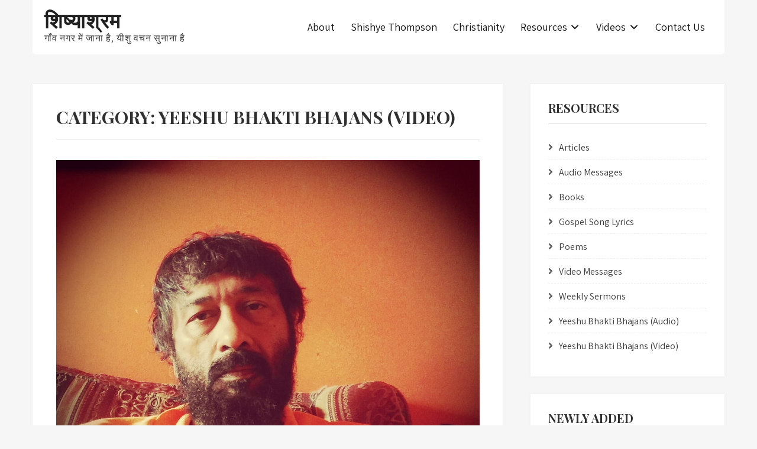

--- FILE ---
content_type: text/html; charset=UTF-8
request_url: http://www.shishyashram.com/en/resources/christian-devotional-songs-in-hindi/
body_size: 10239
content:
<!DOCTYPE html>
<html lang="en-US">
<head>
<meta charset="UTF-8">
<meta name="viewport" content="width=device-width, initial-scale=1">
<link rel="profile" href="http://gmpg.org/xfn/11">
<title>Yeeshu Bhakti Bhajans (Video) &#8211; शिष्याश्रम</title>
<meta name='robots' content='max-image-preview:large' />
<link rel='dns-prefetch' href='//fonts.googleapis.com' />
<link rel='dns-prefetch' href='//s.w.org' />
<link rel="alternate" type="application/rss+xml" title="शिष्याश्रम &raquo; Feed" href="http://www.shishyashram.com/en/feed/" />
<link rel="alternate" type="application/rss+xml" title="शिष्याश्रम &raquo; Comments Feed" href="http://www.shishyashram.com/en/comments/feed/" />
<link rel="alternate" type="application/rss+xml" title="शिष्याश्रम &raquo; Yeeshu Bhakti Bhajans (Video) Category Feed" href="http://www.shishyashram.com/en/resources/christian-devotional-songs-in-hindi/feed/" />
		<script type="text/javascript">
			window._wpemojiSettings = {"baseUrl":"https:\/\/s.w.org\/images\/core\/emoji\/13.1.0\/72x72\/","ext":".png","svgUrl":"https:\/\/s.w.org\/images\/core\/emoji\/13.1.0\/svg\/","svgExt":".svg","source":{"concatemoji":"http:\/\/www.shishyashram.com\/en\/wp-includes\/js\/wp-emoji-release.min.js?ver=5.8.12"}};
			!function(e,a,t){var n,r,o,i=a.createElement("canvas"),p=i.getContext&&i.getContext("2d");function s(e,t){var a=String.fromCharCode;p.clearRect(0,0,i.width,i.height),p.fillText(a.apply(this,e),0,0);e=i.toDataURL();return p.clearRect(0,0,i.width,i.height),p.fillText(a.apply(this,t),0,0),e===i.toDataURL()}function c(e){var t=a.createElement("script");t.src=e,t.defer=t.type="text/javascript",a.getElementsByTagName("head")[0].appendChild(t)}for(o=Array("flag","emoji"),t.supports={everything:!0,everythingExceptFlag:!0},r=0;r<o.length;r++)t.supports[o[r]]=function(e){if(!p||!p.fillText)return!1;switch(p.textBaseline="top",p.font="600 32px Arial",e){case"flag":return s([127987,65039,8205,9895,65039],[127987,65039,8203,9895,65039])?!1:!s([55356,56826,55356,56819],[55356,56826,8203,55356,56819])&&!s([55356,57332,56128,56423,56128,56418,56128,56421,56128,56430,56128,56423,56128,56447],[55356,57332,8203,56128,56423,8203,56128,56418,8203,56128,56421,8203,56128,56430,8203,56128,56423,8203,56128,56447]);case"emoji":return!s([10084,65039,8205,55357,56613],[10084,65039,8203,55357,56613])}return!1}(o[r]),t.supports.everything=t.supports.everything&&t.supports[o[r]],"flag"!==o[r]&&(t.supports.everythingExceptFlag=t.supports.everythingExceptFlag&&t.supports[o[r]]);t.supports.everythingExceptFlag=t.supports.everythingExceptFlag&&!t.supports.flag,t.DOMReady=!1,t.readyCallback=function(){t.DOMReady=!0},t.supports.everything||(n=function(){t.readyCallback()},a.addEventListener?(a.addEventListener("DOMContentLoaded",n,!1),e.addEventListener("load",n,!1)):(e.attachEvent("onload",n),a.attachEvent("onreadystatechange",function(){"complete"===a.readyState&&t.readyCallback()})),(n=t.source||{}).concatemoji?c(n.concatemoji):n.wpemoji&&n.twemoji&&(c(n.twemoji),c(n.wpemoji)))}(window,document,window._wpemojiSettings);
		</script>
		<style type="text/css">
img.wp-smiley,
img.emoji {
	display: inline !important;
	border: none !important;
	box-shadow: none !important;
	height: 1em !important;
	width: 1em !important;
	margin: 0 .07em !important;
	vertical-align: -0.1em !important;
	background: none !important;
	padding: 0 !important;
}
</style>
	<link rel='stylesheet' id='wp-block-library-css'  href='http://www.shishyashram.com/en/wp-includes/css/dist/block-library/style.min.css?ver=5.8.12' type='text/css' media='all' />
<style id='wp-block-library-theme-inline-css' type='text/css'>
#start-resizable-editor-section{display:none}.wp-block-audio figcaption{color:#555;font-size:13px;text-align:center}.is-dark-theme .wp-block-audio figcaption{color:hsla(0,0%,100%,.65)}.wp-block-code{font-family:Menlo,Consolas,monaco,monospace;color:#1e1e1e;padding:.8em 1em;border:1px solid #ddd;border-radius:4px}.wp-block-embed figcaption{color:#555;font-size:13px;text-align:center}.is-dark-theme .wp-block-embed figcaption{color:hsla(0,0%,100%,.65)}.blocks-gallery-caption{color:#555;font-size:13px;text-align:center}.is-dark-theme .blocks-gallery-caption{color:hsla(0,0%,100%,.65)}.wp-block-image figcaption{color:#555;font-size:13px;text-align:center}.is-dark-theme .wp-block-image figcaption{color:hsla(0,0%,100%,.65)}.wp-block-pullquote{border-top:4px solid;border-bottom:4px solid;margin-bottom:1.75em;color:currentColor}.wp-block-pullquote__citation,.wp-block-pullquote cite,.wp-block-pullquote footer{color:currentColor;text-transform:uppercase;font-size:.8125em;font-style:normal}.wp-block-quote{border-left:.25em solid;margin:0 0 1.75em;padding-left:1em}.wp-block-quote cite,.wp-block-quote footer{color:currentColor;font-size:.8125em;position:relative;font-style:normal}.wp-block-quote.has-text-align-right{border-left:none;border-right:.25em solid;padding-left:0;padding-right:1em}.wp-block-quote.has-text-align-center{border:none;padding-left:0}.wp-block-quote.is-large,.wp-block-quote.is-style-large{border:none}.wp-block-search .wp-block-search__label{font-weight:700}.wp-block-group.has-background{padding:1.25em 2.375em;margin-top:0;margin-bottom:0}.wp-block-separator{border:none;border-bottom:2px solid;margin-left:auto;margin-right:auto;opacity:.4}.wp-block-separator:not(.is-style-wide):not(.is-style-dots){width:100px}.wp-block-separator.has-background:not(.is-style-dots){border-bottom:none;height:1px}.wp-block-separator.has-background:not(.is-style-wide):not(.is-style-dots){height:2px}.wp-block-table thead{border-bottom:3px solid}.wp-block-table tfoot{border-top:3px solid}.wp-block-table td,.wp-block-table th{padding:.5em;border:1px solid;word-break:normal}.wp-block-table figcaption{color:#555;font-size:13px;text-align:center}.is-dark-theme .wp-block-table figcaption{color:hsla(0,0%,100%,.65)}.wp-block-video figcaption{color:#555;font-size:13px;text-align:center}.is-dark-theme .wp-block-video figcaption{color:hsla(0,0%,100%,.65)}.wp-block-template-part.has-background{padding:1.25em 2.375em;margin-top:0;margin-bottom:0}#end-resizable-editor-section{display:none}
</style>
<link rel='stylesheet' id='prayer-lite-font-css'  href='//fonts.googleapis.com/css?family=Assistant%3A300%2C400%2C600%2C800%7CPlayfair+Display%3A400%2C700%2C900&#038;ver=5.8.12' type='text/css' media='all' />
<link rel='stylesheet' id='prayer-lite-basic-style-css'  href='http://www.shishyashram.com/en/wp-content/themes/prayer-lite/style.css?ver=5.8.12' type='text/css' media='all' />
<link rel='stylesheet' id='nivo-slider-css'  href='http://www.shishyashram.com/en/wp-content/themes/prayer-lite/css/nivo-slider.css?ver=5.8.12' type='text/css' media='all' />
<link rel='stylesheet' id='fontawesome-all-style-css'  href='http://www.shishyashram.com/en/wp-content/themes/prayer-lite/fontsawesome/css/fontawesome-all.css?ver=5.8.12' type='text/css' media='all' />
<link rel='stylesheet' id='prayer-lite-responsive-css'  href='http://www.shishyashram.com/en/wp-content/themes/prayer-lite/css/responsive.css?ver=5.8.12' type='text/css' media='all' />
<link rel='stylesheet' id='dashicons-css'  href='http://www.shishyashram.com/en/wp-includes/css/dashicons.min.css?ver=5.8.12' type='text/css' media='all' />
<script type='text/javascript' src='http://www.shishyashram.com/en/wp-includes/js/jquery/jquery.min.js?ver=3.6.0' id='jquery-core-js'></script>
<script type='text/javascript' src='http://www.shishyashram.com/en/wp-includes/js/jquery/jquery-migrate.min.js?ver=3.3.2' id='jquery-migrate-js'></script>
<script type='text/javascript' src='http://www.shishyashram.com/en/wp-content/themes/prayer-lite/js/jquery.nivo.slider.js?ver=5.8.12' id='jquery-nivo-slider-js'></script>
<script type='text/javascript' src='http://www.shishyashram.com/en/wp-content/themes/prayer-lite/js/editable.js?ver=5.8.12' id='prayer-lite-editable-js'></script>
<link rel="https://api.w.org/" href="http://www.shishyashram.com/en/wp-json/" /><link rel="alternate" type="application/json" href="http://www.shishyashram.com/en/wp-json/wp/v2/categories/67" /><link rel="EditURI" type="application/rsd+xml" title="RSD" href="http://www.shishyashram.com/en/xmlrpc.php?rsd" />
<link rel="wlwmanifest" type="application/wlwmanifest+xml" href="http://www.shishyashram.com/en/wp-includes/wlwmanifest.xml" /> 
<meta name="generator" content="WordPress 5.8.12" />
	<style type="text/css"> 					
        a, .recentpost_mystyle h2 a:hover,
        #sidebar ul li a:hover,						
        .recentpost_mystyle h3 a:hover, 
		.site-navigation .menu a:hover,
		.site-navigation .menu a:focus,
		.site-navigation ul li a:hover, 
		.site-navigation ul li.current_page_item a, 
		.site-navigation ul li.current_page_item ul li a:hover,
		.site-navigation ul li.current-menu-parent a, 
		.site-navigation ul li:hover,
		.site-navigation .menu ul a:hover,
		.site-navigation .menu ul a:focus,
		.site-navigation ul li.current_page_item ul.sub-menu li a:hover, 
		.site-navigation ul li.current-menu-parent ul.sub-menu li a:hover,
		.site-navigation ul li.current-menu-parent ul.sub-menu li ul.sub-menu li a:hover,
		.site-navigation ul li.current-menu-parent ul.sub-menu li.current_page_item a,
		.nivo-caption .slide_morebtn:hover,      						
        .postmeta a:hover,			
        .button:hover,
		.site-footer ul li::before,
		.ftr_social_icons a:hover,			
		.blog_postmeta a:hover,
		.wel2column h4 a:hover,
		.site-footer ul li a:hover, 
		.site-footer ul li.current_page_item a		
            { color:#e96300;}					 
            
        .pagination ul li .current, .pagination ul li a:hover, 
        #commentform input#submit:hover,		
        .nivo-controlNav a.active,
		.sd-search input, .sd-top-bar-nav .sd-search input,			
		a.blogreadmore,
		.pp_topstrip,
		.fourcolbx:hover,
		.learnmore,
		.toggled .menu-toggle,
		.copyrigh-wrapper:before,
		.infobox a.get_an_enquiry:hover,
		.welcome_contentwrap .btnstyle1,													
        #sidebar .search-form input.search-submit,				
        .wpcf7 input[type='submit'],				
        nav.pagination .page-numbers.current,		
		.blogpostmorebtn:hover,		
		.navigation_bar:after,		
        .toggle a	
            { background-color:#e96300;}
			
		
		.tagcloud a:hover,
		.nivo-caption .slide_morebtn:hover,		
		.hdr_social a:hover,
		.site-footer h5::before,
		.site-footer h5::after,		
		.welcome_contentwrap p,
		h3.widget-title::after,		
		blockquote	        
            { border-color:#e96300;}			
	
			
         	
    </style> 
	<style type="text/css">
			.ppmenubg{
			background: url() no-repeat;
			background-position: center top;
		}
		.logo h1 a { color:#202020;}
		
	</style>
    
    </head>
<body class="archive category category-christian-devotional-songs-in-hindi category-67 wp-embed-responsive" >
<a class="skip-link screen-reader-text" href="#gp_content_box">
Skip to content</a>
<div id="sitelayout" >

<div class="site-header siteinner "> 
 
  
    
  <div class="container ppmenubg">      
      <div class="logo">
                       <h1><a href="http://www.shishyashram.com/en/" rel="home">शिष्याश्रम</a></h1>
                            <p>गाँव नगर में जाना है, यीशु वचन सुनाना है</p>               
                  </div><!-- logo -->
   
    <div class="rightnav_area">        
        
    <div id="topnavigator" role="banner">
		<button class="menu-toggle" aria-controls="main-navigation" aria-expanded="false" type="button">
			<span aria-hidden="true">Menu</span>
			<span class="dashicons" aria-hidden="true"></span>
		</button>

		<nav id="main-navigation" class="site-navigation primary-navigation" role="navigation">
			<ul id="primary" class="primary-menu menu"><li id="menu-item-410" class="menu-item menu-item-type-post_type menu-item-object-page menu-item-410"><a title="About Shishyashram" href="http://www.shishyashram.com/en/about-shishyashram/">About</a></li>
<li id="menu-item-137" class="menu-item menu-item-type-post_type menu-item-object-page menu-item-137"><a href="http://www.shishyashram.com/en/shishye-thompson/">Shishye Thompson</a></li>
<li id="menu-item-148" class="menu-item menu-item-type-post_type menu-item-object-page menu-item-148"><a title="Christianity in India" href="http://www.shishyashram.com/en/indian-facts/">Christianity</a></li>
<li id="menu-item-139" class="menu-item menu-item-type-post_type menu-item-object-page menu-item-has-children menu-item-139"><a title="Gospel resources in India" href="http://www.shishyashram.com/en/gospel-resources-in-india/">Resources</a>
<ul class="sub-menu">
	<li id="menu-item-153" class="menu-item menu-item-type-post_type menu-item-object-page menu-item-153"><a title="Evangelical Gospel Tracts in Hindi" href="http://www.shishyashram.com/en/gospel-resources-in-india/evangelical-gospel-tracts-in-hindi-nepali-sindhi-punjabi/">Gospel Tracts</a></li>
	<li id="menu-item-481" class="menu-item menu-item-type-post_type menu-item-object-page menu-item-481"><a title="Verse by verse Gospel study in Hindi" href="http://www.shishyashram.com/en/audio-cdmp3/">Audio CD / MP3</a></li>
	<li id="menu-item-150" class="menu-item menu-item-type-post_type menu-item-object-page menu-item-150"><a title="Download FREE Hindi Christian Songs" href="http://www.shishyashram.com/en/bhakti-geet/worship-songs-in-hindi/">Yeeshu Bhajans (MP3)</a></li>
	<li id="menu-item-171" class="menu-item menu-item-type-taxonomy menu-item-object-category menu-item-171"><a href="http://www.shishyashram.com/en/resources/books/">Books</a></li>
	<li id="menu-item-144" class="menu-item menu-item-type-taxonomy menu-item-object-category menu-item-144"><a title="Gospel Songs with Guitar Chords" href="http://www.shishyashram.com/en/resources/hindi-gospel-songs-chords-and-lyrics/">Gospel Song Lyrics</a></li>
</ul>
</li>
<li id="menu-item-218" class="menu-item menu-item-type-custom menu-item-object-custom menu-item-has-children menu-item-218"><a href="#">Videos</a>
<ul class="sub-menu">
	<li id="menu-item-235" class="menu-item menu-item-type-custom menu-item-object-custom menu-item-235"><a href="/en/videos/sermon-on-the-mount-in-hindi/">Yeshu Masih Ka Pahadi Updesh</a></li>
	<li id="menu-item-238" class="menu-item menu-item-type-custom menu-item-object-custom menu-item-238"><a href="/en/videos/20-common-questions-asked-by-non-believers/">Aapke Aatmik Sawaal</a></li>
	<li id="menu-item-640" class="menu-item menu-item-type-custom menu-item-object-custom menu-item-640"><a href="/en/videos/gospel-of-mathew-verse-by-verse-study/">Gospel of Mathew</a></li>
	<li id="menu-item-220" class="menu-item menu-item-type-custom menu-item-object-custom menu-item-220"><a title="Through the bible study in Hindi" href="/en/videos/gospel-hindi-susamachar-yeshu-katha-gospel-of-john/">Gospel of John</a></li>
	<li id="menu-item-219" class="menu-item menu-item-type-custom menu-item-object-custom menu-item-219"><a title="Yeshu ka Jeevan" href="/en/videos/prabhu-yeeshu-ki-jeevani-the-life-of-lord-jesus-christ/">Yeshu Ki Jeevni</a></li>
	<li id="menu-item-225" class="menu-item menu-item-type-custom menu-item-object-custom menu-item-225"><a href="/en/videos/prabhu-yeeshu-ki-vijay-yaatra/">Prabhu Yeshu Ki Vijay Yaatra</a></li>
	<li id="menu-item-228" class="menu-item menu-item-type-custom menu-item-object-custom menu-item-228"><a href="/en/videos/pattharwah/">Pattharwah</a></li>
	<li id="menu-item-232" class="menu-item menu-item-type-custom menu-item-object-custom menu-item-232"><a href="/en/videos/religious-hypocrisy/">Kapat Aur Jhooth</a></li>
</ul>
</li>
<li id="menu-item-147" class="menu-item menu-item-type-post_type menu-item-object-page menu-item-147"><a href="http://www.shishyashram.com/en/contact-us/">Contact Us</a></li>
</ul>		</nav><!-- #site-navigation -->
	</div><!-- #topnavigator -->
         
         
      <div class="clear"></div> 
   </div>

     

  <div class="clear"></div>     
  </div><!-- .container --> 
  

  
</div><!--.site-header --> 
 

   
        

<div class="container">
     <div id="gp_content_box">
        <div class="default_content_alignbx">
            <header class="page-header">
				 <h1 class="entry-title">Category: <span>Yeeshu Bhakti Bhajans (Video)</span></h1> 
            </header><!-- .page-header -->
			                <div class="my_blogpost_layout">
                                                                 <div class="recentpost_mystyle">
    <article id="post-948" class="post-948 post type-post status-publish format-standard has-post-thumbnail hentry category-tracts category-videos category-weekly-sermons category-christian-devotional-songs-in-hindi">        
         			<div class="blogthumbimg">
             <a href="http://www.shishyashram.com/en/tracts/secret-of-death/"><img width="1280" height="1184" src="http://www.shishyashram.com/en/wp-content/uploads/2020/04/37043075_10214633317203859_8487526353866850304_o.jpg" class="attachment-post-thumbnail size-post-thumbnail wp-post-image" alt="" loading="lazy" srcset="http://www.shishyashram.com/en/wp-content/uploads/2020/04/37043075_10214633317203859_8487526353866850304_o.jpg 1280w, http://www.shishyashram.com/en/wp-content/uploads/2020/04/37043075_10214633317203859_8487526353866850304_o-300x278.jpg 300w, http://www.shishyashram.com/en/wp-content/uploads/2020/04/37043075_10214633317203859_8487526353866850304_o-768x710.jpg 768w, http://www.shishyashram.com/en/wp-content/uploads/2020/04/37043075_10214633317203859_8487526353866850304_o-1024x947.jpg 1024w, http://www.shishyashram.com/en/wp-content/uploads/2020/04/37043075_10214633317203859_8487526353866850304_o-270x250.jpg 270w" sizes="(max-width: 1280px) 100vw, 1280px" /></a>
			</div>
		 
        
        <header class="entry-header">            
                            <div class="blog_postmeta">
                    <div class="post-date"> <i class="far fa-clock"></i>  April 9, 2020</div><!-- post-date --> 
                     
                      <span class="blogpost_cat"> <i class="far fa-folder-open"></i> <a href="http://www.shishyashram.com/en/resources/tracts/" rel="category tag">Articles</a>, <a href="http://www.shishyashram.com/en/resources/videos/" rel="category tag">Video Messages</a>, <a href="http://www.shishyashram.com/en/resources/weekly-sermons/" rel="category tag">Weekly Sermons</a>, <a href="http://www.shishyashram.com/en/resources/christian-devotional-songs-in-hindi/" rel="category tag">Yeeshu Bhakti Bhajans (Video)</a></span>
                                                                
                </div><!-- .blog_postmeta -->
                        
            <h3><a href="http://www.shishyashram.com/en/tracts/secret-of-death/" rel="bookmark">क्रूस की मृत्यु के रहस्य</a></h3>
        </header><!-- .entry-header -->
          
                <div class="entry-summary">
           	<p>क्रूस की मृत्यु के रहस्य मेमना जो उत्पत्ति से प्रकाशित वाक्य तक दिखता है वो प्रभु यीशु की तस्वीर है, [&hellip;]</p>
            <a class="blogpostmorebtn" href="http://www.shishyashram.com/en/tracts/secret-of-death/">Read more &rarr;</a>         
        </div><!-- .entry-summary -->
                <div class="clear"></div>
    </article><!-- #post-## -->
</div>                                             <div class="recentpost_mystyle">
    <article id="post-951" class="post-951 post type-post status-publish format-standard has-post-thumbnail hentry category-tracts category-videos category-weekly-sermons category-christian-devotional-songs-in-hindi tag-crucified tag-jesus tag-naked">        
         			<div class="blogthumbimg">
             <a href="http://www.shishyashram.com/en/tracts/he-was-naked/"><img width="1022" height="563" src="http://www.shishyashram.com/en/wp-content/uploads/2020/04/1.jpg.png" class="attachment-post-thumbnail size-post-thumbnail wp-post-image" alt="" loading="lazy" srcset="http://www.shishyashram.com/en/wp-content/uploads/2020/04/1.jpg.png 1022w, http://www.shishyashram.com/en/wp-content/uploads/2020/04/1.jpg-300x165.png 300w, http://www.shishyashram.com/en/wp-content/uploads/2020/04/1.jpg-768x423.png 768w" sizes="(max-width: 1022px) 100vw, 1022px" /></a>
			</div>
		 
        
        <header class="entry-header">            
                            <div class="blog_postmeta">
                    <div class="post-date"> <i class="far fa-clock"></i>  March 19, 2020</div><!-- post-date --> 
                     
                      <span class="blogpost_cat"> <i class="far fa-folder-open"></i> <a href="http://www.shishyashram.com/en/resources/tracts/" rel="category tag">Articles</a>, <a href="http://www.shishyashram.com/en/resources/videos/" rel="category tag">Video Messages</a>, <a href="http://www.shishyashram.com/en/resources/weekly-sermons/" rel="category tag">Weekly Sermons</a>, <a href="http://www.shishyashram.com/en/resources/christian-devotional-songs-in-hindi/" rel="category tag">Yeeshu Bhakti Bhajans (Video)</a></span>
                                                                
                </div><!-- .blog_postmeta -->
                        
            <h3><a href="http://www.shishyashram.com/en/tracts/he-was-naked/" rel="bookmark">नंगा था, वो</a></h3>
        </header><!-- .entry-header -->
          
                <div class="entry-summary">
           	<p>नंगा था, वो जख्मी था, खतरनाक था, गंदगी से भरा था समाज से बाहर हुआ एक व्यक्ति था, (गीत&#8230;.) गिरासेनियों [&hellip;]</p>
            <a class="blogpostmorebtn" href="http://www.shishyashram.com/en/tracts/he-was-naked/">Read more &rarr;</a>         
        </div><!-- .entry-summary -->
                <div class="clear"></div>
    </article><!-- #post-## -->
</div>                                             <div class="recentpost_mystyle">
    <article id="post-101" class="post-101 post type-post status-publish format-video hentry category-christian-devotional-songs-in-hindi tag-christian-bhajans-in-sindhi-nepali-hindi-punjabi tag-christian-devotional-songs-in-hindi-2 tag-christian-worship-songs tag-hindi-christian-worship-songs-in-hindi tag-hindi-masihi-geet tag-listen-online-yeesu-bhakti-bhajans tag-masihi-bhakti-sangeet-in-hindi tag-yeesu-bhajans tag-yeesu-songs post_format-post-format-video">        
          
        
        <header class="entry-header">            
                            <div class="blog_postmeta">
                    <div class="post-date"> <i class="far fa-clock"></i>  August 6, 2013</div><!-- post-date --> 
                     
                      <span class="blogpost_cat"> <i class="far fa-folder-open"></i> <a href="http://www.shishyashram.com/en/resources/christian-devotional-songs-in-hindi/" rel="category tag">Yeeshu Bhakti Bhajans (Video)</a></span>
                                                                
                </div><!-- .blog_postmeta -->
                        
            <h3><a href="http://www.shishyashram.com/en/christian-devotional-songs-in-hindi/masihi-bhakti-sangeet/" rel="bookmark">Christian Devotional Songs in Hindi, Nepali, Urdu and Sindhi</a></h3>
        </header><!-- .entry-header -->
          
                <div class="entry-summary">
           	<p>Masihi Bhakti Bhajans and geet videos, Christian Video songs in Hindi FREE download Download or Listen free hindi christian music. [&hellip;]</p>
            <a class="blogpostmorebtn" href="http://www.shishyashram.com/en/christian-devotional-songs-in-hindi/masihi-bhakti-sangeet/">Read more &rarr;</a>         
        </div><!-- .entry-summary -->
                <div class="clear"></div>
    </article><!-- #post-## -->
</div>                                       
                </div>
                                   </div><!-- default_content_alignbx-->   
       <div id="sidebar">    
    <aside id="categories-2" class="widget widget_categories"><h3 class="widget-title">Resources</h3>
			<ul>
					<li class="cat-item cat-item-1"><a href="http://www.shishyashram.com/en/resources/tracts/">Articles</a>
</li>
	<li class="cat-item cat-item-2"><a href="http://www.shishyashram.com/en/resources/cd/">Audio Messages</a>
</li>
	<li class="cat-item cat-item-49"><a href="http://www.shishyashram.com/en/resources/books/">Books</a>
</li>
	<li class="cat-item cat-item-8"><a href="http://www.shishyashram.com/en/resources/hindi-gospel-songs-chords-and-lyrics/">Gospel Song Lyrics</a>
</li>
	<li class="cat-item cat-item-160"><a href="http://www.shishyashram.com/en/resources/poems/">Poems</a>
</li>
	<li class="cat-item cat-item-5"><a href="http://www.shishyashram.com/en/resources/videos/">Video Messages</a>
</li>
	<li class="cat-item cat-item-63"><a href="http://www.shishyashram.com/en/resources/weekly-sermons/">Weekly Sermons</a>
</li>
	<li class="cat-item cat-item-3"><a href="http://www.shishyashram.com/en/resources/bhakti-geet/">Yeeshu Bhakti Bhajans (Audio)</a>
</li>
	<li class="cat-item cat-item-67 current-cat"><a aria-current="page" href="http://www.shishyashram.com/en/resources/christian-devotional-songs-in-hindi/">Yeeshu Bhakti Bhajans (Video)</a>
</li>
			</ul>

			</aside>
		<aside id="recent-posts-5" class="widget widget_recent_entries">
		<h3 class="widget-title">Newly Added</h3>
		<ul>
											<li>
					<a href="http://www.shishyashram.com/en/tracts/bhajan-aur-manan/">भजन और मनन (worship and meditation)</a>
									</li>
											<li>
					<a href="http://www.shishyashram.com/en/tracts/secret-of-death/">क्रूस की मृत्यु के रहस्य</a>
									</li>
											<li>
					<a href="http://www.shishyashram.com/en/tracts/he-was-naked/">नंगा था, वो</a>
									</li>
											<li>
					<a href="http://www.shishyashram.com/en/tracts/yeeshu-bhakti-bhajan-worship-songs-in-hindi/">गीत किताब &#8211; (Worship Songs in Hindi)</a>
									</li>
											<li>
					<a href="http://www.shishyashram.com/en/tracts/my-story-a-movement/">My Story &#8211; A Movement</a>
									</li>
											<li>
					<a href="http://www.shishyashram.com/en/tracts/%e0%a4%aa%e0%a5%8d%e0%a4%af%e0%a4%be%e0%a4%b2%e0%a5%87-%e0%a4%ae%e0%a5%87%e0%a4%82-%e0%a4%86%e0%a4%96%e0%a4%bf%e0%a4%b0-%e0%a4%a5%e0%a4%be-%e0%a4%95%e0%a5%8d%e0%a4%af%e0%a4%be/">प्याले में आखिर था क्या?</a>
									</li>
											<li>
					<a href="http://www.shishyashram.com/en/tracts/money-and-god/">परमेश्वर और धन में समानता है</a>
									</li>
											<li>
					<a href="http://www.shishyashram.com/en/tracts/there-is-death/">मौत है ?</a>
									</li>
											<li>
					<a href="http://www.shishyashram.com/en/poems/life-and-death/">मर-मर के जीवन में आया</a>
									</li>
											<li>
					<a href="http://www.shishyashram.com/en/tracts/he-was-left-running-around/">&#8216;पान वाला&#8217; तो बस दौड़ता ही रह गया।</a>
									</li>
											<li>
					<a href="http://www.shishyashram.com/en/tracts/casting-out-evil-spirits/">भूत प्रेत नहीं निकाले किसी ने (Evil Spirts)</a>
									</li>
											<li>
					<a href="http://www.shishyashram.com/en/poems/he-was-silent/">नहीं सोचा था फिर भी, खामोश रहोगे</a>
									</li>
											<li>
					<a href="http://www.shishyashram.com/en/tracts/meaning-of-accepting-jesus-christ/">&#8220;प्रभु यीशु को स्वीकार करने&#8221; का क्या मतलब है</a>
									</li>
											<li>
					<a href="http://www.shishyashram.com/en/tracts/being-in-the-will-of-god/">प्रभु यीशु को अपने कार्यक्रमों के उदघाटन के लिए बुलाना बंद करें।</a>
									</li>
											<li>
					<a href="http://www.shishyashram.com/en/videos/the-lord-is-my-shepherd-i-shall-not-want/">कोई घटी ना होगी मुझको, यीशु मेरे साथ है</a>
									</li>
											<li>
					<a href="http://www.shishyashram.com/en/tracts/is-this-the-christ/">कुँए पर बैठा आदमी कहीं मसीह तो नहीं</a>
									</li>
											<li>
					<a href="http://www.shishyashram.com/en/tracts/money-material-and-kingdom-of-god/">परमेश्वर का राज्य धन और संपत्ति से नहीं बनेगा</a>
									</li>
											<li>
					<a href="http://www.shishyashram.com/en/tracts/which-jesus-do-you-know/">Which Jesus do you know?</a>
									</li>
											<li>
					<a href="http://www.shishyashram.com/en/tracts/another-jesus-another-gospel/">आप कौन से यीशु को जानते हैं ?</a>
									</li>
											<li>
					<a href="http://www.shishyashram.com/en/tracts/managers-but-not-servants/">मज़दूर नहीं मेनेजर हैं।</a>
									</li>
											<li>
					<a href="http://www.shishyashram.com/en/tracts/839/">मुहँ में यीशु, बगल में छुरी</a>
									</li>
											<li>
					<a href="http://www.shishyashram.com/en/tracts/go-and-preach-the-good-news/">भेजा कहाँ, गए किस ओर, और पहुंचे किधर</a>
									</li>
											<li>
					<a href="http://www.shishyashram.com/en/tracts/everything-belongs-to-lord-jesus-christ/">चाहे हो कोई सरकार, प्रभु यीशु का है अधिकार</a>
									</li>
											<li>
					<a href="http://www.shishyashram.com/en/tracts/god-laughs-at-man/">परमेश्वर हँसेगा</a>
									</li>
											<li>
					<a href="http://www.shishyashram.com/en/tracts/lord-jesus-building-his-church/">मैं इस पत्थर पर अपनी कलीसिया बनाऊंगा</a>
									</li>
					</ul>

		</aside><aside id="text-4" class="widget widget_text"><h3 class="widget-title">यीशु कथा सम्मेलन</h3>			<div class="textwidget">यदि  सभी  मसीही  चर्च मिलकर 
"<b>यीशु कथा सम्मेलन</b>" आयोजन करें
तब शिष्य थॉमसन आपके शहर में आ सकते  हैं

<a href="http://www.shishyashram.com/en/contact-us/#FSContact1">संपर्क करें</a></div>
		</aside><aside id="tag_cloud-4" class="widget widget_tag_cloud"><h3 class="widget-title">Topics</h3><div class="tagcloud"><a href="http://www.shishyashram.com/en/tag/best-hindi-christian-messages/" class="tag-cloud-link tag-link-157 tag-link-position-1" style="font-size: 11.876923076923pt;" aria-label="Best Hindi Christian Messages (2 items)">Best Hindi Christian Messages</a>
<a href="http://www.shishyashram.com/en/tag/bhai-johnson/" class="tag-cloud-link tag-link-29 tag-link-position-2" style="font-size: 11.876923076923pt;" aria-label="Bhai Johnson (2 items)">Bhai Johnson</a>
<a href="http://www.shishyashram.com/en/tag/bro-edison/" class="tag-cloud-link tag-link-62 tag-link-position-3" style="font-size: 8pt;" aria-label="Bro. Edison (1 item)">Bro. Edison</a>
<a href="http://www.shishyashram.com/en/tag/christian-bhajans-in-sindhi-nepali-hindi-punjabi/" class="tag-cloud-link tag-link-40 tag-link-position-4" style="font-size: 8pt;" aria-label="Christian Bhajans in Sindhi Nepali Hindi Punjabi (1 item)">Christian Bhajans in Sindhi Nepali Hindi Punjabi</a>
<a href="http://www.shishyashram.com/en/tag/christian-books-online-in-hindi/" class="tag-cloud-link tag-link-50 tag-link-position-5" style="font-size: 8pt;" aria-label="Christian books online in hindi (1 item)">Christian books online in hindi</a>
<a href="http://www.shishyashram.com/en/tag/christian-work-in-bundelkhand/" class="tag-cloud-link tag-link-13 tag-link-position-6" style="font-size: 8pt;" aria-label="Christian work in Bundelkhand (1 item)">Christian work in Bundelkhand</a>
<a href="http://www.shishyashram.com/en/tag/christian-worship-songs/" class="tag-cloud-link tag-link-35 tag-link-position-7" style="font-size: 19.846153846154pt;" aria-label="Christian Worship Songs (6 items)">Christian Worship Songs</a>
<a href="http://www.shishyashram.com/en/tag/eternal-guru/" class="tag-cloud-link tag-link-66 tag-link-position-8" style="font-size: 8pt;" aria-label="Eternal Guru (1 item)">Eternal Guru</a>
<a href="http://www.shishyashram.com/en/tag/evangelical-resources-in-bundelkhandi-langauge/" class="tag-cloud-link tag-link-14 tag-link-position-9" style="font-size: 8pt;" aria-label="evangelical resources in bundelkhandi langauge (1 item)">evangelical resources in bundelkhandi langauge</a>
<a href="http://www.shishyashram.com/en/tag/gospel-songs-in-hindi/" class="tag-cloud-link tag-link-30 tag-link-position-10" style="font-size: 22pt;" aria-label="Gospel Songs in Hindi (8 items)">Gospel Songs in Hindi</a>
<a href="http://www.shishyashram.com/en/tag/gospel-work-in-nepal/" class="tag-cloud-link tag-link-111 tag-link-position-11" style="font-size: 11.876923076923pt;" aria-label="Gospel Work in Nepal (2 items)">Gospel Work in Nepal</a>
<a href="http://www.shishyashram.com/en/tag/gunah-aur-mohabbat/" class="tag-cloud-link tag-link-106 tag-link-position-12" style="font-size: 11.876923076923pt;" aria-label="Gunah aur Mohabbat (2 items)">Gunah aur Mohabbat</a>
<a href="http://www.shishyashram.com/en/tag/healing-scriptures/" class="tag-cloud-link tag-link-27 tag-link-position-13" style="font-size: 8pt;" aria-label="healing scriptures (1 item)">healing scriptures</a>
<a href="http://www.shishyashram.com/en/tag/hindi-bhakti-geet/" class="tag-cloud-link tag-link-83 tag-link-position-14" style="font-size: 11.876923076923pt;" aria-label="Hindi Bhakti Geet (2 items)">Hindi Bhakti Geet</a>
<a href="http://www.shishyashram.com/en/tag/hindi-bible-study/" class="tag-cloud-link tag-link-60 tag-link-position-15" style="font-size: 14.461538461538pt;" aria-label="Hindi Bible Study (3 items)">Hindi Bible Study</a>
<a href="http://www.shishyashram.com/en/tag/hindi-christian-worship-songs-in-hindi/" class="tag-cloud-link tag-link-39 tag-link-position-16" style="font-size: 14.461538461538pt;" aria-label="Hindi Christian worship songs in Hindi (3 items)">Hindi Christian worship songs in Hindi</a>
<a href="http://www.shishyashram.com/en/tag/hindi-masihi-geet/" class="tag-cloud-link tag-link-31 tag-link-position-17" style="font-size: 22pt;" aria-label="Hindi Masihi Geet (8 items)">Hindi Masihi Geet</a>
<a href="http://www.shishyashram.com/en/tag/jawab/" class="tag-cloud-link tag-link-11 tag-link-position-18" style="font-size: 14.461538461538pt;" aria-label="Jawab (3 items)">Jawab</a>
<a href="http://www.shishyashram.com/en/tag/listen-online-yeesu-bhakti-bhajans/" class="tag-cloud-link tag-link-34 tag-link-position-19" style="font-size: 19.846153846154pt;" aria-label="Listen online Yeesu Bhakti Bhajans (6 items)">Listen online Yeesu Bhakti Bhajans</a>
<a href="http://www.shishyashram.com/en/tag/masihi-bhakti-sangeet-in-hindi/" class="tag-cloud-link tag-link-41 tag-link-position-20" style="font-size: 8pt;" aria-label="Masihi Bhakti Sangeet in Hindi (1 item)">Masihi Bhakti Sangeet in Hindi</a>
<a href="http://www.shishyashram.com/en/tag/mokshdata-yeesu-masih/" class="tag-cloud-link tag-link-17 tag-link-position-21" style="font-size: 8pt;" aria-label="mokshdata yeesu masih (1 item)">mokshdata yeesu masih</a>
<a href="http://www.shishyashram.com/en/tag/moksh-mukti/" class="tag-cloud-link tag-link-15 tag-link-position-22" style="font-size: 8pt;" aria-label="moksh mukti (1 item)">moksh mukti</a>
<a href="http://www.shishyashram.com/en/tag/moksh-prapti/" class="tag-cloud-link tag-link-16 tag-link-position-23" style="font-size: 8pt;" aria-label="moksh prapti (1 item)">moksh prapti</a>
<a href="http://www.shishyashram.com/en/tag/mukti-daata-yeeshu-naam/" class="tag-cloud-link tag-link-23 tag-link-position-24" style="font-size: 8pt;" aria-label="mukti daata yeeshu naam (1 item)">mukti daata yeeshu naam</a>
<a href="http://www.shishyashram.com/en/tag/muktidaata-yeshu/" class="tag-cloud-link tag-link-12 tag-link-position-25" style="font-size: 8pt;" aria-label="Muktidaata Yeshu (1 item)">Muktidaata Yeshu</a>
<a href="http://www.shishyashram.com/en/tag/mukti-kya-hai/" class="tag-cloud-link tag-link-85 tag-link-position-26" style="font-size: 11.876923076923pt;" aria-label="Mukti Kya Hai (2 items)">Mukti Kya Hai</a>
<a href="http://www.shishyashram.com/en/tag/paap-kya-hai/" class="tag-cloud-link tag-link-84 tag-link-position-27" style="font-size: 11.876923076923pt;" aria-label="Paap Kya Hai (2 items)">Paap Kya Hai</a>
<a href="http://www.shishyashram.com/en/tag/pita-ka-prem/" class="tag-cloud-link tag-link-20 tag-link-position-28" style="font-size: 8pt;" aria-label="pita ka prem (1 item)">pita ka prem</a>
<a href="http://www.shishyashram.com/en/tag/pita-ka-prem-patr/" class="tag-cloud-link tag-link-19 tag-link-position-29" style="font-size: 8pt;" aria-label="pita ka prem patr (1 item)">pita ka prem patr</a>
<a href="http://www.shishyashram.com/en/tag/pita-parmeshwar-ka-prem/" class="tag-cloud-link tag-link-21 tag-link-position-30" style="font-size: 8pt;" aria-label="pita parmeshwar ka prem (1 item)">pita parmeshwar ka prem</a>
<a href="http://www.shishyashram.com/en/tag/prayer-scriptures/" class="tag-cloud-link tag-link-26 tag-link-position-31" style="font-size: 8pt;" aria-label="prayer scriptures (1 item)">prayer scriptures</a>
<a href="http://www.shishyashram.com/en/tag/religious-conversions-in-india/" class="tag-cloud-link tag-link-115 tag-link-position-32" style="font-size: 11.876923076923pt;" aria-label="Religious Conversions in India (2 items)">Religious Conversions in India</a>
<a href="http://www.shishyashram.com/en/tag/revolution-of-the-cross/" class="tag-cloud-link tag-link-97 tag-link-position-33" style="font-size: 11.876923076923pt;" aria-label="Revolution of the Cross (2 items)">Revolution of the Cross</a>
<a href="http://www.shishyashram.com/en/tag/salvation-through-jesus-christ/" class="tag-cloud-link tag-link-76 tag-link-position-34" style="font-size: 14.461538461538pt;" aria-label="Salvation through Jesus Christ (3 items)">Salvation through Jesus Christ</a>
<a href="http://www.shishyashram.com/en/tag/sanatan-satguru/" class="tag-cloud-link tag-link-64 tag-link-position-35" style="font-size: 8pt;" aria-label="Sanatan Satguru (1 item)">Sanatan Satguru</a>
<a href="http://www.shishyashram.com/en/tag/shishya-sabita/" class="tag-cloud-link tag-link-37 tag-link-position-36" style="font-size: 11.876923076923pt;" aria-label="Shishya Sabita (2 items)">Shishya Sabita</a>
<a href="http://www.shishyashram.com/en/tag/shishye-thompson/" class="tag-cloud-link tag-link-38 tag-link-position-37" style="font-size: 18.338461538462pt;" aria-label="Shishye Thompson (5 items)">Shishye Thompson</a>
<a href="http://www.shishyashram.com/en/tag/t-a-kurien/" class="tag-cloud-link tag-link-36 tag-link-position-38" style="font-size: 11.876923076923pt;" aria-label="T A Kurien (2 items)">T A Kurien</a>
<a href="http://www.shishyashram.com/en/tag/through-the-bible-in-hindi/" class="tag-cloud-link tag-link-59 tag-link-position-39" style="font-size: 11.876923076923pt;" aria-label="Through the Bible in Hindi (2 items)">Through the Bible in Hindi</a>
<a href="http://www.shishyashram.com/en/tag/uddhar-ka-jawab/" class="tag-cloud-link tag-link-18 tag-link-position-40" style="font-size: 8pt;" aria-label="uddhar ka jawab (1 item)">uddhar ka jawab</a>
<a href="http://www.shishyashram.com/en/tag/verse-by-verse-bible-study-in-hindi/" class="tag-cloud-link tag-link-61 tag-link-position-41" style="font-size: 11.876923076923pt;" aria-label="Verse by Verse bible study in Hindi (2 items)">Verse by Verse bible study in Hindi</a>
<a href="http://www.shishyashram.com/en/tag/yeeshu-masih-mein-jeevan/" class="tag-cloud-link tag-link-24 tag-link-position-42" style="font-size: 8pt;" aria-label="yeeshu masih mein jeevan (1 item)">yeeshu masih mein jeevan</a>
<a href="http://www.shishyashram.com/en/tag/yeesu-bhajans/" class="tag-cloud-link tag-link-33 tag-link-position-43" style="font-size: 18.338461538462pt;" aria-label="Yeesu Bhajans (5 items)">Yeesu Bhajans</a>
<a href="http://www.shishyashram.com/en/tag/yeesu-songs/" class="tag-cloud-link tag-link-32 tag-link-position-44" style="font-size: 18.338461538462pt;" aria-label="Yeesu Songs (5 items)">Yeesu Songs</a>
<a href="http://www.shishyashram.com/en/tag/yeshu-masih/" class="tag-cloud-link tag-link-65 tag-link-position-45" style="font-size: 8pt;" aria-label="Yeshu Masih (1 item)">Yeshu Masih</a></div>
</aside><aside id="text-3" class="widget widget_text"><h3 class="widget-title">Follow us on:</h3>			<div class="textwidget"><a href="https://www.facebook.com/shishyethompson" target="_blank" rel="noopener"><img src="http://www.shishyashram.com/en/wp-content/uploads/2014/06/facebook.jpg" alt="Yeshu Bhakti Facebook Page" width="75" height="75" /></a>&nbsp;&nbsp;&nbsp;&nbsp;<a href="http://www.twitter.com/shishyethompson" target="_blank" rel="noopener"><img src="http://www.shishyashram.com/en/wp-content/uploads/2014/06/twitter.jpg" alt="Yeshu Bhakti Facebook Page" width="75" height="75" /></a>&nbsp;&nbsp;&nbsp;&nbsp;<a href="http://www.youtube.com/user/shishyashram" target="_blank" rel="noopener"><img src="http://www.shishyashram.com/en/wp-content/uploads/2014/06/youtube.jpg" alt="Yeshu Bhakti Facebook Page" width="75" height="75" /></a></div>
		</aside><aside id="text-5" class="widget widget_text"><h3 class="widget-title">Prayer Partners</h3>			<div class="textwidget"><p><a href="http://www.aatmik-sandesh.com" target="_blank" alt="Brijesh Chorotia" rel="noopener">Aatmik Sandesh</a><br />
<a href="http://www.giftprogram.co.in" target="_blank" alt="Vijay Kanth" rel="noopener">Gift Program</a><br />
<a href="http://www.cfcindia.com" target="_blank" alt="Bro. Zac Poonen" rel="noopener">Zac Poonen</a></p>
</div>
		</aside><aside id="categories-3" class="widget widget_categories"><h3 class="widget-title">Our Resources</h3>
			<ul>
					<li class="cat-item cat-item-1"><a href="http://www.shishyashram.com/en/resources/tracts/">Articles</a>
</li>
	<li class="cat-item cat-item-2"><a href="http://www.shishyashram.com/en/resources/cd/">Audio Messages</a>
</li>
	<li class="cat-item cat-item-49"><a href="http://www.shishyashram.com/en/resources/books/">Books</a>
</li>
	<li class="cat-item cat-item-8"><a href="http://www.shishyashram.com/en/resources/hindi-gospel-songs-chords-and-lyrics/">Gospel Song Lyrics</a>
</li>
	<li class="cat-item cat-item-160"><a href="http://www.shishyashram.com/en/resources/poems/">Poems</a>
</li>
	<li class="cat-item cat-item-5"><a href="http://www.shishyashram.com/en/resources/videos/">Video Messages</a>
</li>
	<li class="cat-item cat-item-63"><a href="http://www.shishyashram.com/en/resources/weekly-sermons/">Weekly Sermons</a>
</li>
	<li class="cat-item cat-item-3"><a href="http://www.shishyashram.com/en/resources/bhakti-geet/">Yeeshu Bhakti Bhajans (Audio)</a>
</li>
	<li class="cat-item cat-item-67 current-cat"><a aria-current="page" href="http://www.shishyashram.com/en/resources/christian-devotional-songs-in-hindi/">Yeeshu Bhakti Bhajans (Video)</a>
</li>
			</ul>

			</aside>
		<aside id="recent-posts-3" class="widget widget_recent_entries">
		<h3 class="widget-title">Newly Added</h3>
		<ul>
											<li>
					<a href="http://www.shishyashram.com/en/tracts/bhajan-aur-manan/">भजन और मनन (worship and meditation)</a>
									</li>
											<li>
					<a href="http://www.shishyashram.com/en/tracts/secret-of-death/">क्रूस की मृत्यु के रहस्य</a>
									</li>
											<li>
					<a href="http://www.shishyashram.com/en/tracts/he-was-naked/">नंगा था, वो</a>
									</li>
											<li>
					<a href="http://www.shishyashram.com/en/tracts/yeeshu-bhakti-bhajan-worship-songs-in-hindi/">गीत किताब &#8211; (Worship Songs in Hindi)</a>
									</li>
											<li>
					<a href="http://www.shishyashram.com/en/tracts/my-story-a-movement/">My Story &#8211; A Movement</a>
									</li>
					</ul>

		</aside><aside id="tag_cloud-2" class="widget widget_tag_cloud"><h3 class="widget-title">Topics</h3><div class="tagcloud"><a href="http://www.shishyashram.com/en/tag/best-hindi-christian-messages/" class="tag-cloud-link tag-link-157 tag-link-position-1" style="font-size: 11.876923076923pt;" aria-label="Best Hindi Christian Messages (2 items)">Best Hindi Christian Messages</a>
<a href="http://www.shishyashram.com/en/tag/bhai-johnson/" class="tag-cloud-link tag-link-29 tag-link-position-2" style="font-size: 11.876923076923pt;" aria-label="Bhai Johnson (2 items)">Bhai Johnson</a>
<a href="http://www.shishyashram.com/en/tag/bro-edison/" class="tag-cloud-link tag-link-62 tag-link-position-3" style="font-size: 8pt;" aria-label="Bro. Edison (1 item)">Bro. Edison</a>
<a href="http://www.shishyashram.com/en/tag/christian-bhajans-in-sindhi-nepali-hindi-punjabi/" class="tag-cloud-link tag-link-40 tag-link-position-4" style="font-size: 8pt;" aria-label="Christian Bhajans in Sindhi Nepali Hindi Punjabi (1 item)">Christian Bhajans in Sindhi Nepali Hindi Punjabi</a>
<a href="http://www.shishyashram.com/en/tag/christian-books-online-in-hindi/" class="tag-cloud-link tag-link-50 tag-link-position-5" style="font-size: 8pt;" aria-label="Christian books online in hindi (1 item)">Christian books online in hindi</a>
<a href="http://www.shishyashram.com/en/tag/christian-work-in-bundelkhand/" class="tag-cloud-link tag-link-13 tag-link-position-6" style="font-size: 8pt;" aria-label="Christian work in Bundelkhand (1 item)">Christian work in Bundelkhand</a>
<a href="http://www.shishyashram.com/en/tag/christian-worship-songs/" class="tag-cloud-link tag-link-35 tag-link-position-7" style="font-size: 19.846153846154pt;" aria-label="Christian Worship Songs (6 items)">Christian Worship Songs</a>
<a href="http://www.shishyashram.com/en/tag/eternal-guru/" class="tag-cloud-link tag-link-66 tag-link-position-8" style="font-size: 8pt;" aria-label="Eternal Guru (1 item)">Eternal Guru</a>
<a href="http://www.shishyashram.com/en/tag/evangelical-resources-in-bundelkhandi-langauge/" class="tag-cloud-link tag-link-14 tag-link-position-9" style="font-size: 8pt;" aria-label="evangelical resources in bundelkhandi langauge (1 item)">evangelical resources in bundelkhandi langauge</a>
<a href="http://www.shishyashram.com/en/tag/gospel-songs-in-hindi/" class="tag-cloud-link tag-link-30 tag-link-position-10" style="font-size: 22pt;" aria-label="Gospel Songs in Hindi (8 items)">Gospel Songs in Hindi</a>
<a href="http://www.shishyashram.com/en/tag/gospel-work-in-nepal/" class="tag-cloud-link tag-link-111 tag-link-position-11" style="font-size: 11.876923076923pt;" aria-label="Gospel Work in Nepal (2 items)">Gospel Work in Nepal</a>
<a href="http://www.shishyashram.com/en/tag/gunah-aur-mohabbat/" class="tag-cloud-link tag-link-106 tag-link-position-12" style="font-size: 11.876923076923pt;" aria-label="Gunah aur Mohabbat (2 items)">Gunah aur Mohabbat</a>
<a href="http://www.shishyashram.com/en/tag/healing-scriptures/" class="tag-cloud-link tag-link-27 tag-link-position-13" style="font-size: 8pt;" aria-label="healing scriptures (1 item)">healing scriptures</a>
<a href="http://www.shishyashram.com/en/tag/hindi-bhakti-geet/" class="tag-cloud-link tag-link-83 tag-link-position-14" style="font-size: 11.876923076923pt;" aria-label="Hindi Bhakti Geet (2 items)">Hindi Bhakti Geet</a>
<a href="http://www.shishyashram.com/en/tag/hindi-bible-study/" class="tag-cloud-link tag-link-60 tag-link-position-15" style="font-size: 14.461538461538pt;" aria-label="Hindi Bible Study (3 items)">Hindi Bible Study</a>
<a href="http://www.shishyashram.com/en/tag/hindi-christian-worship-songs-in-hindi/" class="tag-cloud-link tag-link-39 tag-link-position-16" style="font-size: 14.461538461538pt;" aria-label="Hindi Christian worship songs in Hindi (3 items)">Hindi Christian worship songs in Hindi</a>
<a href="http://www.shishyashram.com/en/tag/hindi-masihi-geet/" class="tag-cloud-link tag-link-31 tag-link-position-17" style="font-size: 22pt;" aria-label="Hindi Masihi Geet (8 items)">Hindi Masihi Geet</a>
<a href="http://www.shishyashram.com/en/tag/jawab/" class="tag-cloud-link tag-link-11 tag-link-position-18" style="font-size: 14.461538461538pt;" aria-label="Jawab (3 items)">Jawab</a>
<a href="http://www.shishyashram.com/en/tag/listen-online-yeesu-bhakti-bhajans/" class="tag-cloud-link tag-link-34 tag-link-position-19" style="font-size: 19.846153846154pt;" aria-label="Listen online Yeesu Bhakti Bhajans (6 items)">Listen online Yeesu Bhakti Bhajans</a>
<a href="http://www.shishyashram.com/en/tag/masihi-bhakti-sangeet-in-hindi/" class="tag-cloud-link tag-link-41 tag-link-position-20" style="font-size: 8pt;" aria-label="Masihi Bhakti Sangeet in Hindi (1 item)">Masihi Bhakti Sangeet in Hindi</a>
<a href="http://www.shishyashram.com/en/tag/mokshdata-yeesu-masih/" class="tag-cloud-link tag-link-17 tag-link-position-21" style="font-size: 8pt;" aria-label="mokshdata yeesu masih (1 item)">mokshdata yeesu masih</a>
<a href="http://www.shishyashram.com/en/tag/moksh-mukti/" class="tag-cloud-link tag-link-15 tag-link-position-22" style="font-size: 8pt;" aria-label="moksh mukti (1 item)">moksh mukti</a>
<a href="http://www.shishyashram.com/en/tag/moksh-prapti/" class="tag-cloud-link tag-link-16 tag-link-position-23" style="font-size: 8pt;" aria-label="moksh prapti (1 item)">moksh prapti</a>
<a href="http://www.shishyashram.com/en/tag/mukti-daata-yeeshu-naam/" class="tag-cloud-link tag-link-23 tag-link-position-24" style="font-size: 8pt;" aria-label="mukti daata yeeshu naam (1 item)">mukti daata yeeshu naam</a>
<a href="http://www.shishyashram.com/en/tag/muktidaata-yeshu/" class="tag-cloud-link tag-link-12 tag-link-position-25" style="font-size: 8pt;" aria-label="Muktidaata Yeshu (1 item)">Muktidaata Yeshu</a>
<a href="http://www.shishyashram.com/en/tag/mukti-kya-hai/" class="tag-cloud-link tag-link-85 tag-link-position-26" style="font-size: 11.876923076923pt;" aria-label="Mukti Kya Hai (2 items)">Mukti Kya Hai</a>
<a href="http://www.shishyashram.com/en/tag/paap-kya-hai/" class="tag-cloud-link tag-link-84 tag-link-position-27" style="font-size: 11.876923076923pt;" aria-label="Paap Kya Hai (2 items)">Paap Kya Hai</a>
<a href="http://www.shishyashram.com/en/tag/pita-ka-prem/" class="tag-cloud-link tag-link-20 tag-link-position-28" style="font-size: 8pt;" aria-label="pita ka prem (1 item)">pita ka prem</a>
<a href="http://www.shishyashram.com/en/tag/pita-ka-prem-patr/" class="tag-cloud-link tag-link-19 tag-link-position-29" style="font-size: 8pt;" aria-label="pita ka prem patr (1 item)">pita ka prem patr</a>
<a href="http://www.shishyashram.com/en/tag/pita-parmeshwar-ka-prem/" class="tag-cloud-link tag-link-21 tag-link-position-30" style="font-size: 8pt;" aria-label="pita parmeshwar ka prem (1 item)">pita parmeshwar ka prem</a>
<a href="http://www.shishyashram.com/en/tag/prayer-scriptures/" class="tag-cloud-link tag-link-26 tag-link-position-31" style="font-size: 8pt;" aria-label="prayer scriptures (1 item)">prayer scriptures</a>
<a href="http://www.shishyashram.com/en/tag/religious-conversions-in-india/" class="tag-cloud-link tag-link-115 tag-link-position-32" style="font-size: 11.876923076923pt;" aria-label="Religious Conversions in India (2 items)">Religious Conversions in India</a>
<a href="http://www.shishyashram.com/en/tag/revolution-of-the-cross/" class="tag-cloud-link tag-link-97 tag-link-position-33" style="font-size: 11.876923076923pt;" aria-label="Revolution of the Cross (2 items)">Revolution of the Cross</a>
<a href="http://www.shishyashram.com/en/tag/salvation-through-jesus-christ/" class="tag-cloud-link tag-link-76 tag-link-position-34" style="font-size: 14.461538461538pt;" aria-label="Salvation through Jesus Christ (3 items)">Salvation through Jesus Christ</a>
<a href="http://www.shishyashram.com/en/tag/sanatan-satguru/" class="tag-cloud-link tag-link-64 tag-link-position-35" style="font-size: 8pt;" aria-label="Sanatan Satguru (1 item)">Sanatan Satguru</a>
<a href="http://www.shishyashram.com/en/tag/shishya-sabita/" class="tag-cloud-link tag-link-37 tag-link-position-36" style="font-size: 11.876923076923pt;" aria-label="Shishya Sabita (2 items)">Shishya Sabita</a>
<a href="http://www.shishyashram.com/en/tag/shishye-thompson/" class="tag-cloud-link tag-link-38 tag-link-position-37" style="font-size: 18.338461538462pt;" aria-label="Shishye Thompson (5 items)">Shishye Thompson</a>
<a href="http://www.shishyashram.com/en/tag/t-a-kurien/" class="tag-cloud-link tag-link-36 tag-link-position-38" style="font-size: 11.876923076923pt;" aria-label="T A Kurien (2 items)">T A Kurien</a>
<a href="http://www.shishyashram.com/en/tag/through-the-bible-in-hindi/" class="tag-cloud-link tag-link-59 tag-link-position-39" style="font-size: 11.876923076923pt;" aria-label="Through the Bible in Hindi (2 items)">Through the Bible in Hindi</a>
<a href="http://www.shishyashram.com/en/tag/uddhar-ka-jawab/" class="tag-cloud-link tag-link-18 tag-link-position-40" style="font-size: 8pt;" aria-label="uddhar ka jawab (1 item)">uddhar ka jawab</a>
<a href="http://www.shishyashram.com/en/tag/verse-by-verse-bible-study-in-hindi/" class="tag-cloud-link tag-link-61 tag-link-position-41" style="font-size: 11.876923076923pt;" aria-label="Verse by Verse bible study in Hindi (2 items)">Verse by Verse bible study in Hindi</a>
<a href="http://www.shishyashram.com/en/tag/yeeshu-masih-mein-jeevan/" class="tag-cloud-link tag-link-24 tag-link-position-42" style="font-size: 8pt;" aria-label="yeeshu masih mein jeevan (1 item)">yeeshu masih mein jeevan</a>
<a href="http://www.shishyashram.com/en/tag/yeesu-bhajans/" class="tag-cloud-link tag-link-33 tag-link-position-43" style="font-size: 18.338461538462pt;" aria-label="Yeesu Bhajans (5 items)">Yeesu Bhajans</a>
<a href="http://www.shishyashram.com/en/tag/yeesu-songs/" class="tag-cloud-link tag-link-32 tag-link-position-44" style="font-size: 18.338461538462pt;" aria-label="Yeesu Songs (5 items)">Yeesu Songs</a>
<a href="http://www.shishyashram.com/en/tag/yeshu-masih/" class="tag-cloud-link tag-link-65 tag-link-position-45" style="font-size: 8pt;" aria-label="Yeshu Masih (1 item)">Yeshu Masih</a></div>
</aside>	
</div><!-- sidebar -->       
        <div class="clear"></div>
    </div><!-- site-aligner -->
</div><!-- container -->


<div class="site-footer">
           <div class="container fixfooter">           
                
           
                    
                    
                     
            
           
                     
           
           <div class="clear"></div>
      </div><!--end .container-->            

        <div class="copyrigh-wrapper"> 
            <div class="container">
                <div class="powerby">
				   शिष्याश्रम - Theme by Grace Themes  
                </div>                               
             </div><!--end .container-->             
        </div><!--end .copyrigh-wrapper-->  
                             
     </div><!--end #site-footer-->
</div><!--#end sitelayout-->
<script type='text/javascript' id='prayer-lite-js-extra'>
/* <![CDATA[ */
var prayerliteScreenReaderText = {"expandMain":"Open the main menu","collapseMain":"Close the main menu","expandChild":"expand submenu","collapseChild":"collapse submenu"};
/* ]]> */
</script>
<script type='text/javascript' src='http://www.shishyashram.com/en/wp-content/themes/prayer-lite/js/navigation.js?ver=20190715' id='prayer-lite-js'></script>
<script type='text/javascript' src='http://www.shishyashram.com/en/wp-includes/js/wp-embed.min.js?ver=5.8.12' id='wp-embed-js'></script>
	<script>
	/(trident|msie)/i.test(navigator.userAgent)&&document.getElementById&&window.addEventListener&&window.addEventListener("hashchange",function(){var t,e=location.hash.substring(1);/^[A-z0-9_-]+$/.test(e)&&(t=document.getElementById(e))&&(/^(?:a|select|input|button|textarea)$/i.test(t.tagName)||(t.tabIndex=-1),t.focus())},!1);
	</script>
	</body>
</html>